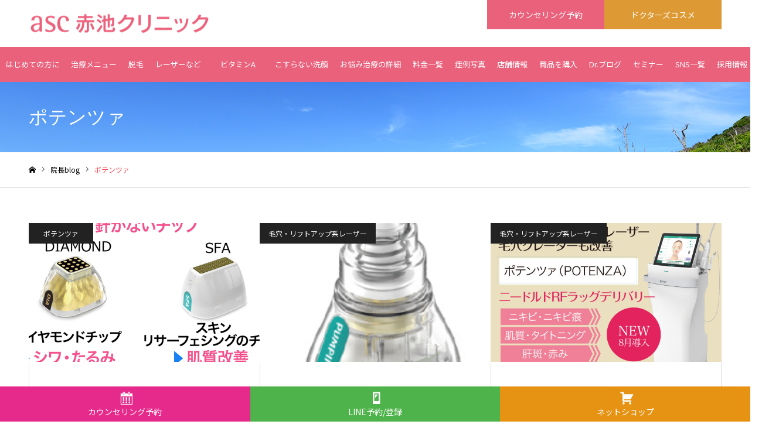

--- FILE ---
content_type: text/html; charset=UTF-8
request_url: https://www.akaikeskincare.com/category/laser-keana-liftup/potenza/
body_size: 18205
content:
<!DOCTYPE html>
<html class="pc" lang="ja">
<head>
<meta charset="UTF-8">
<!--[if IE]><meta http-equiv="X-UA-Compatible" content="IE=edge"><![endif]-->
<meta name="viewport" content="width=device-width">
<meta name="format-detection" content="telephone=no">
<meta name="description" content="">
<link rel="pingback" href="https://www.akaikeskincare.com/wp/xmlrpc.php">
<title>ポテンツァに関する記事一覧 | 徳島の美容クリニック　赤池クリニック</title>
<meta name='robots' content='max-image-preview:large' />
<link rel='dns-prefetch' href='//www.googletagmanager.com' />
<link rel='dns-prefetch' href='//use.fontawesome.com' />
<link rel="alternate" type="application/rss+xml" title="徳島の美容クリニック　赤池クリニック &raquo; フィード" href="https://www.akaikeskincare.com/feed/" />
<link rel="alternate" type="application/rss+xml" title="徳島の美容クリニック　赤池クリニック &raquo; コメントフィード" href="https://www.akaikeskincare.com/comments/feed/" />
<link rel="alternate" type="application/rss+xml" title="徳島の美容クリニック　赤池クリニック &raquo; ポテンツァ カテゴリーのフィード" href="https://www.akaikeskincare.com/category/laser-keana-liftup/potenza/feed/" />
<style id='wp-img-auto-sizes-contain-inline-css' type='text/css'>
img:is([sizes=auto i],[sizes^="auto," i]){contain-intrinsic-size:3000px 1500px}
/*# sourceURL=wp-img-auto-sizes-contain-inline-css */
</style>
<link rel='stylesheet' id='style-css' href='https://www.akaikeskincare.com/wp/wp-content/themes/noel_tcd072/style.css?ver=1.8.1' type='text/css' media='all' />
<style id='wp-emoji-styles-inline-css' type='text/css'>

	img.wp-smiley, img.emoji {
		display: inline !important;
		border: none !important;
		box-shadow: none !important;
		height: 1em !important;
		width: 1em !important;
		margin: 0 0.07em !important;
		vertical-align: -0.1em !important;
		background: none !important;
		padding: 0 !important;
	}
/*# sourceURL=wp-emoji-styles-inline-css */
</style>
<link rel='stylesheet' id='wp-block-library-css' href='https://www.akaikeskincare.com/wp/wp-includes/css/dist/block-library/style.min.css?ver=6.9' type='text/css' media='all' />
<style id='wp-block-library-inline-css' type='text/css'>
/* VK Color Palettes */

/*# sourceURL=wp-block-library-inline-css */
</style><style id='global-styles-inline-css' type='text/css'>
:root{--wp--preset--aspect-ratio--square: 1;--wp--preset--aspect-ratio--4-3: 4/3;--wp--preset--aspect-ratio--3-4: 3/4;--wp--preset--aspect-ratio--3-2: 3/2;--wp--preset--aspect-ratio--2-3: 2/3;--wp--preset--aspect-ratio--16-9: 16/9;--wp--preset--aspect-ratio--9-16: 9/16;--wp--preset--color--black: #000000;--wp--preset--color--cyan-bluish-gray: #abb8c3;--wp--preset--color--white: #ffffff;--wp--preset--color--pale-pink: #f78da7;--wp--preset--color--vivid-red: #cf2e2e;--wp--preset--color--luminous-vivid-orange: #ff6900;--wp--preset--color--luminous-vivid-amber: #fcb900;--wp--preset--color--light-green-cyan: #7bdcb5;--wp--preset--color--vivid-green-cyan: #00d084;--wp--preset--color--pale-cyan-blue: #8ed1fc;--wp--preset--color--vivid-cyan-blue: #0693e3;--wp--preset--color--vivid-purple: #9b51e0;--wp--preset--gradient--vivid-cyan-blue-to-vivid-purple: linear-gradient(135deg,rgb(6,147,227) 0%,rgb(155,81,224) 100%);--wp--preset--gradient--light-green-cyan-to-vivid-green-cyan: linear-gradient(135deg,rgb(122,220,180) 0%,rgb(0,208,130) 100%);--wp--preset--gradient--luminous-vivid-amber-to-luminous-vivid-orange: linear-gradient(135deg,rgb(252,185,0) 0%,rgb(255,105,0) 100%);--wp--preset--gradient--luminous-vivid-orange-to-vivid-red: linear-gradient(135deg,rgb(255,105,0) 0%,rgb(207,46,46) 100%);--wp--preset--gradient--very-light-gray-to-cyan-bluish-gray: linear-gradient(135deg,rgb(238,238,238) 0%,rgb(169,184,195) 100%);--wp--preset--gradient--cool-to-warm-spectrum: linear-gradient(135deg,rgb(74,234,220) 0%,rgb(151,120,209) 20%,rgb(207,42,186) 40%,rgb(238,44,130) 60%,rgb(251,105,98) 80%,rgb(254,248,76) 100%);--wp--preset--gradient--blush-light-purple: linear-gradient(135deg,rgb(255,206,236) 0%,rgb(152,150,240) 100%);--wp--preset--gradient--blush-bordeaux: linear-gradient(135deg,rgb(254,205,165) 0%,rgb(254,45,45) 50%,rgb(107,0,62) 100%);--wp--preset--gradient--luminous-dusk: linear-gradient(135deg,rgb(255,203,112) 0%,rgb(199,81,192) 50%,rgb(65,88,208) 100%);--wp--preset--gradient--pale-ocean: linear-gradient(135deg,rgb(255,245,203) 0%,rgb(182,227,212) 50%,rgb(51,167,181) 100%);--wp--preset--gradient--electric-grass: linear-gradient(135deg,rgb(202,248,128) 0%,rgb(113,206,126) 100%);--wp--preset--gradient--midnight: linear-gradient(135deg,rgb(2,3,129) 0%,rgb(40,116,252) 100%);--wp--preset--font-size--small: 13px;--wp--preset--font-size--medium: 20px;--wp--preset--font-size--large: 36px;--wp--preset--font-size--x-large: 42px;--wp--preset--spacing--20: 0.44rem;--wp--preset--spacing--30: 0.67rem;--wp--preset--spacing--40: 1rem;--wp--preset--spacing--50: 1.5rem;--wp--preset--spacing--60: 2.25rem;--wp--preset--spacing--70: 3.38rem;--wp--preset--spacing--80: 5.06rem;--wp--preset--shadow--natural: 6px 6px 9px rgba(0, 0, 0, 0.2);--wp--preset--shadow--deep: 12px 12px 50px rgba(0, 0, 0, 0.4);--wp--preset--shadow--sharp: 6px 6px 0px rgba(0, 0, 0, 0.2);--wp--preset--shadow--outlined: 6px 6px 0px -3px rgb(255, 255, 255), 6px 6px rgb(0, 0, 0);--wp--preset--shadow--crisp: 6px 6px 0px rgb(0, 0, 0);}:where(.is-layout-flex){gap: 0.5em;}:where(.is-layout-grid){gap: 0.5em;}body .is-layout-flex{display: flex;}.is-layout-flex{flex-wrap: wrap;align-items: center;}.is-layout-flex > :is(*, div){margin: 0;}body .is-layout-grid{display: grid;}.is-layout-grid > :is(*, div){margin: 0;}:where(.wp-block-columns.is-layout-flex){gap: 2em;}:where(.wp-block-columns.is-layout-grid){gap: 2em;}:where(.wp-block-post-template.is-layout-flex){gap: 1.25em;}:where(.wp-block-post-template.is-layout-grid){gap: 1.25em;}.has-black-color{color: var(--wp--preset--color--black) !important;}.has-cyan-bluish-gray-color{color: var(--wp--preset--color--cyan-bluish-gray) !important;}.has-white-color{color: var(--wp--preset--color--white) !important;}.has-pale-pink-color{color: var(--wp--preset--color--pale-pink) !important;}.has-vivid-red-color{color: var(--wp--preset--color--vivid-red) !important;}.has-luminous-vivid-orange-color{color: var(--wp--preset--color--luminous-vivid-orange) !important;}.has-luminous-vivid-amber-color{color: var(--wp--preset--color--luminous-vivid-amber) !important;}.has-light-green-cyan-color{color: var(--wp--preset--color--light-green-cyan) !important;}.has-vivid-green-cyan-color{color: var(--wp--preset--color--vivid-green-cyan) !important;}.has-pale-cyan-blue-color{color: var(--wp--preset--color--pale-cyan-blue) !important;}.has-vivid-cyan-blue-color{color: var(--wp--preset--color--vivid-cyan-blue) !important;}.has-vivid-purple-color{color: var(--wp--preset--color--vivid-purple) !important;}.has-black-background-color{background-color: var(--wp--preset--color--black) !important;}.has-cyan-bluish-gray-background-color{background-color: var(--wp--preset--color--cyan-bluish-gray) !important;}.has-white-background-color{background-color: var(--wp--preset--color--white) !important;}.has-pale-pink-background-color{background-color: var(--wp--preset--color--pale-pink) !important;}.has-vivid-red-background-color{background-color: var(--wp--preset--color--vivid-red) !important;}.has-luminous-vivid-orange-background-color{background-color: var(--wp--preset--color--luminous-vivid-orange) !important;}.has-luminous-vivid-amber-background-color{background-color: var(--wp--preset--color--luminous-vivid-amber) !important;}.has-light-green-cyan-background-color{background-color: var(--wp--preset--color--light-green-cyan) !important;}.has-vivid-green-cyan-background-color{background-color: var(--wp--preset--color--vivid-green-cyan) !important;}.has-pale-cyan-blue-background-color{background-color: var(--wp--preset--color--pale-cyan-blue) !important;}.has-vivid-cyan-blue-background-color{background-color: var(--wp--preset--color--vivid-cyan-blue) !important;}.has-vivid-purple-background-color{background-color: var(--wp--preset--color--vivid-purple) !important;}.has-black-border-color{border-color: var(--wp--preset--color--black) !important;}.has-cyan-bluish-gray-border-color{border-color: var(--wp--preset--color--cyan-bluish-gray) !important;}.has-white-border-color{border-color: var(--wp--preset--color--white) !important;}.has-pale-pink-border-color{border-color: var(--wp--preset--color--pale-pink) !important;}.has-vivid-red-border-color{border-color: var(--wp--preset--color--vivid-red) !important;}.has-luminous-vivid-orange-border-color{border-color: var(--wp--preset--color--luminous-vivid-orange) !important;}.has-luminous-vivid-amber-border-color{border-color: var(--wp--preset--color--luminous-vivid-amber) !important;}.has-light-green-cyan-border-color{border-color: var(--wp--preset--color--light-green-cyan) !important;}.has-vivid-green-cyan-border-color{border-color: var(--wp--preset--color--vivid-green-cyan) !important;}.has-pale-cyan-blue-border-color{border-color: var(--wp--preset--color--pale-cyan-blue) !important;}.has-vivid-cyan-blue-border-color{border-color: var(--wp--preset--color--vivid-cyan-blue) !important;}.has-vivid-purple-border-color{border-color: var(--wp--preset--color--vivid-purple) !important;}.has-vivid-cyan-blue-to-vivid-purple-gradient-background{background: var(--wp--preset--gradient--vivid-cyan-blue-to-vivid-purple) !important;}.has-light-green-cyan-to-vivid-green-cyan-gradient-background{background: var(--wp--preset--gradient--light-green-cyan-to-vivid-green-cyan) !important;}.has-luminous-vivid-amber-to-luminous-vivid-orange-gradient-background{background: var(--wp--preset--gradient--luminous-vivid-amber-to-luminous-vivid-orange) !important;}.has-luminous-vivid-orange-to-vivid-red-gradient-background{background: var(--wp--preset--gradient--luminous-vivid-orange-to-vivid-red) !important;}.has-very-light-gray-to-cyan-bluish-gray-gradient-background{background: var(--wp--preset--gradient--very-light-gray-to-cyan-bluish-gray) !important;}.has-cool-to-warm-spectrum-gradient-background{background: var(--wp--preset--gradient--cool-to-warm-spectrum) !important;}.has-blush-light-purple-gradient-background{background: var(--wp--preset--gradient--blush-light-purple) !important;}.has-blush-bordeaux-gradient-background{background: var(--wp--preset--gradient--blush-bordeaux) !important;}.has-luminous-dusk-gradient-background{background: var(--wp--preset--gradient--luminous-dusk) !important;}.has-pale-ocean-gradient-background{background: var(--wp--preset--gradient--pale-ocean) !important;}.has-electric-grass-gradient-background{background: var(--wp--preset--gradient--electric-grass) !important;}.has-midnight-gradient-background{background: var(--wp--preset--gradient--midnight) !important;}.has-small-font-size{font-size: var(--wp--preset--font-size--small) !important;}.has-medium-font-size{font-size: var(--wp--preset--font-size--medium) !important;}.has-large-font-size{font-size: var(--wp--preset--font-size--large) !important;}.has-x-large-font-size{font-size: var(--wp--preset--font-size--x-large) !important;}
/*# sourceURL=global-styles-inline-css */
</style>

<style id='classic-theme-styles-inline-css' type='text/css'>
/*! This file is auto-generated */
.wp-block-button__link{color:#fff;background-color:#32373c;border-radius:9999px;box-shadow:none;text-decoration:none;padding:calc(.667em + 2px) calc(1.333em + 2px);font-size:1.125em}.wp-block-file__button{background:#32373c;color:#fff;text-decoration:none}
/*# sourceURL=/wp-includes/css/classic-themes.min.css */
</style>
<link rel='stylesheet' id='liquid-block-speech-css' href='https://www.akaikeskincare.com/wp/wp-content/plugins/liquid-speech-balloon/css/block.css?ver=6.9' type='text/css' media='all' />
<link rel='stylesheet' id='spider-css' href='https://www.akaikeskincare.com/wp/wp-content/plugins/snow-monkey-blocks/dist/packages/spider/dist/css/spider.css?ver=1764319688' type='text/css' media='all' />
<link rel='stylesheet' id='snow-monkey-blocks-css' href='https://www.akaikeskincare.com/wp/wp-content/plugins/snow-monkey-blocks/dist/css/blocks.css?ver=1764319688' type='text/css' media='all' />
<link rel='stylesheet' id='sass-basis-css' href='https://www.akaikeskincare.com/wp/wp-content/plugins/snow-monkey-blocks/dist/css/fallback.css?ver=1764319688' type='text/css' media='all' />
<link rel='stylesheet' id='snow-monkey-blocks/nopro-css' href='https://www.akaikeskincare.com/wp/wp-content/plugins/snow-monkey-blocks/dist/css/nopro.css?ver=1764319688' type='text/css' media='all' />
<link rel='stylesheet' id='snow-monkey-editor-css' href='https://www.akaikeskincare.com/wp/wp-content/plugins/snow-monkey-editor/dist/css/app.css?ver=1764319689' type='text/css' media='all' />
<link rel='stylesheet' id='snow-monkey-editor@front-css' href='https://www.akaikeskincare.com/wp/wp-content/plugins/snow-monkey-editor/dist/css/front.css?ver=1764319689' type='text/css' media='all' />
<link rel='stylesheet' id='vk-components-style-css' href='https://www.akaikeskincare.com/wp/wp-content/plugins/vk-blocks/vendor/vektor-inc/vk-component/src//assets/css/vk-components.css?ver=1.6.5' type='text/css' media='all' />
<style id='font-awesome-svg-styles-default-inline-css' type='text/css'>
.svg-inline--fa {
  display: inline-block;
  height: 1em;
  overflow: visible;
  vertical-align: -.125em;
}
/*# sourceURL=font-awesome-svg-styles-default-inline-css */
</style>
<link rel='stylesheet' id='font-awesome-svg-styles-css' href='https://www.akaikeskincare.com/wp/wp-content/uploads/font-awesome/v5.15.4/css/svg-with-js.css' type='text/css' media='all' />
<style id='font-awesome-svg-styles-inline-css' type='text/css'>
   .wp-block-font-awesome-icon svg::before,
   .wp-rich-text-font-awesome-icon svg::before {content: unset;}
/*# sourceURL=font-awesome-svg-styles-inline-css */
</style>
<link rel='stylesheet' id='snow-monkey-blocks-spider-slider-style-css' href='https://www.akaikeskincare.com/wp/wp-content/plugins/snow-monkey-blocks/dist/blocks/spider-slider/style-index.css?ver=1764319688' type='text/css' media='all' />
<link rel='stylesheet' id='dashicons-css' href='https://www.akaikeskincare.com/wp/wp-includes/css/dashicons.min.css?ver=6.9' type='text/css' media='all' />
<link rel='stylesheet' id='flexy-breadcrumb-css' href='https://www.akaikeskincare.com/wp/wp-content/plugins/flexy-breadcrumb/public/css/flexy-breadcrumb-public.css?ver=1.2.1' type='text/css' media='all' />
<link rel='stylesheet' id='flexy-breadcrumb-font-awesome-css' href='https://www.akaikeskincare.com/wp/wp-content/plugins/flexy-breadcrumb/public/css/font-awesome.min.css?ver=4.7.0' type='text/css' media='all' />
<link rel='stylesheet' id='toc-screen-css' href='https://www.akaikeskincare.com/wp/wp-content/plugins/table-of-contents-plus/screen.min.css?ver=2411.1' type='text/css' media='all' />
<style id='toc-screen-inline-css' type='text/css'>
div#toc_container {width: 100%;}div#toc_container ul li {font-size: 80%;}
/*# sourceURL=toc-screen-inline-css */
</style>
<link rel='stylesheet' id='snow-monkey-editor@view-css' href='https://www.akaikeskincare.com/wp/wp-content/plugins/snow-monkey-editor/dist/css/view.css?ver=1764319689' type='text/css' media='all' />
<link rel='stylesheet' id='vk-swiper-style-css' href='https://www.akaikeskincare.com/wp/wp-content/plugins/vk-blocks/vendor/vektor-inc/vk-swiper/src/assets/css/swiper-bundle.min.css?ver=11.0.2' type='text/css' media='all' />
<link rel='stylesheet' id='vkblocks-bootstrap-css' href='https://www.akaikeskincare.com/wp/wp-content/plugins/vk-blocks/build/bootstrap_vk_using.css?ver=4.3.1' type='text/css' media='all' />
<link rel='stylesheet' id='xo-slider-css' href='https://www.akaikeskincare.com/wp/wp-content/plugins/xo-liteslider/css/base.min.css?ver=3.8.6' type='text/css' media='all' />
<link rel='stylesheet' id='xo-swiper-css' href='https://www.akaikeskincare.com/wp/wp-content/plugins/xo-liteslider/assets/vendor/swiper/swiper-bundle.min.css?ver=3.8.6' type='text/css' media='all' />
<link rel='stylesheet' id='vk-blocks-build-css-css' href='https://www.akaikeskincare.com/wp/wp-content/plugins/vk-blocks/build/block-build.css?ver=1.115.0.1' type='text/css' media='all' />
<style id='vk-blocks-build-css-inline-css' type='text/css'>
:root { --vk-size-text: 16px; /* --vk-color-primary is deprecated. */ --vk-color-primary:#337ab7; }

	:root {
		--vk_image-mask-circle: url(https://www.akaikeskincare.com/wp/wp-content/plugins/vk-blocks/inc/vk-blocks/images/circle.svg);
		--vk_image-mask-wave01: url(https://www.akaikeskincare.com/wp/wp-content/plugins/vk-blocks/inc/vk-blocks/images/wave01.svg);
		--vk_image-mask-wave02: url(https://www.akaikeskincare.com/wp/wp-content/plugins/vk-blocks/inc/vk-blocks/images/wave02.svg);
		--vk_image-mask-wave03: url(https://www.akaikeskincare.com/wp/wp-content/plugins/vk-blocks/inc/vk-blocks/images/wave03.svg);
		--vk_image-mask-wave04: url(https://www.akaikeskincare.com/wp/wp-content/plugins/vk-blocks/inc/vk-blocks/images/wave04.svg);
	}
	

	:root {

		--vk-balloon-border-width:2px;

		--vk-balloon-speech-offset:-13px;
	}
	

	:root {
		--vk_flow-arrow: url(https://www.akaikeskincare.com/wp/wp-content/plugins/vk-blocks/inc/vk-blocks/images/arrow_bottom.svg);
	}
	
/*# sourceURL=vk-blocks-build-css-inline-css */
</style>
<link rel='stylesheet' id='vk-font-awesome-css' href='https://www.akaikeskincare.com/wp/wp-content/plugins/vk-blocks/vendor/vektor-inc/font-awesome-versions/src/versions/6/css/all.min.css?ver=6.6.0' type='text/css' media='all' />
<link rel='stylesheet' id='font-awesome-official-css' href='https://use.fontawesome.com/releases/v5.15.4/css/all.css' type='text/css' media='all' integrity="sha384-DyZ88mC6Up2uqS4h/KRgHuoeGwBcD4Ng9SiP4dIRy0EXTlnuz47vAwmeGwVChigm" crossorigin="anonymous" />
<script type="text/javascript" src="https://www.akaikeskincare.com/wp/wp-includes/js/jquery/jquery.min.js?ver=3.7.1" id="jquery-core-js"></script>
<script type="text/javascript" src="https://www.akaikeskincare.com/wp/wp-includes/js/jquery/jquery-migrate.min.js?ver=3.4.1" id="jquery-migrate-js"></script>
<script type="text/javascript" src="https://www.akaikeskincare.com/wp/wp-content/plugins/snow-monkey-blocks/dist/js/fontawesome-all.js?ver=1764319688" id="fontawesome6-js" defer="defer" data-wp-strategy="defer"></script>
<script type="text/javascript" src="https://www.akaikeskincare.com/wp/wp-content/plugins/snow-monkey-blocks/dist/packages/spider/dist/js/spider.js?ver=1764319688" id="spider-js" defer="defer" data-wp-strategy="defer"></script>
<script type="text/javascript" src="https://www.akaikeskincare.com/wp/wp-content/plugins/snow-monkey-editor/dist/js/app.js?ver=1764319689" id="snow-monkey-editor-js" defer="defer" data-wp-strategy="defer"></script>

<!-- Site Kit によって追加された Google タグ（gtag.js）スニペット -->
<!-- Google アナリティクス スニペット (Site Kit が追加) -->
<script type="text/javascript" src="https://www.googletagmanager.com/gtag/js?id=GT-M63J5GZ" id="google_gtagjs-js" async></script>
<script type="text/javascript" id="google_gtagjs-js-after">
/* <![CDATA[ */
window.dataLayer = window.dataLayer || [];function gtag(){dataLayer.push(arguments);}
gtag("set","linker",{"domains":["www.akaikeskincare.com"]});
gtag("js", new Date());
gtag("set", "developer_id.dZTNiMT", true);
gtag("config", "GT-M63J5GZ");
//# sourceURL=google_gtagjs-js-after
/* ]]> */
</script>
<link rel="https://api.w.org/" href="https://www.akaikeskincare.com/wp-json/" /><link rel="alternate" title="JSON" type="application/json" href="https://www.akaikeskincare.com/wp-json/wp/v2/categories/68" /><meta name="viewport" content="initial-scale=1, viewport-fit=cover">

            <style type="text/css">              
                
                /* Background color */
                .fbc-page .fbc-wrap .fbc-items {
                    background-color: #ffffff;
                }
                /* Items font size */
                .fbc-page .fbc-wrap .fbc-items li {
                    font-size: 16px;
                }
                
                /* Items' link color */
                .fbc-page .fbc-wrap .fbc-items li a {
                    color: #337ab7;                    
                }
                
                /* Seprator color */
                .fbc-page .fbc-wrap .fbc-items li .fbc-separator {
                    color: #a3a3a3;
                }
                
                /* Active item & end-text color */
                .fbc-page .fbc-wrap .fbc-items li.active span,
                .fbc-page .fbc-wrap .fbc-items li .fbc-end-text {
                    color: #27272a;
                    font-size: 16px;
                }
            </style>

            <meta name="generator" content="Site Kit by Google 1.166.0" /><style type="text/css">.liquid-speech-balloon-00 .liquid-speech-balloon-avatar { background-image: url("https://www.akaikeskincare.com/wp/wp-content/uploads/2023/04/dr_01.png"); } .liquid-speech-balloon-01 .liquid-speech-balloon-avatar { background-image: url("https://www.akaikeskincare.com/wp/wp-content/uploads/2023/04/woman_1.png"); } .liquid-speech-balloon-02 .liquid-speech-balloon-avatar { background-image: url("https://www.akaikeskincare.com/wp/wp-content/uploads/2023/06/icon_staff.png"); } .liquid-speech-balloon-03 .liquid-speech-balloon-avatar { background-image: url("https://www.akaikeskincare.com/wp/wp-content/uploads/2023/06/icon_woman.png"); } .liquid-speech-balloon-04 .liquid-speech-balloon-avatar { background-image: url("https://www.akaikeskincare.com/wp/wp-content/uploads/2023/10/avatar_dr2.png"); } .liquid-speech-balloon-05 .liquid-speech-balloon-avatar { background-image: url("https://www.akaikeskincare.com/wp/wp-content/uploads/2023/12/dr_akaike_2023_2.jpg"); } .liquid-speech-balloon-06 .liquid-speech-balloon-avatar { background-image: url("https://www.akaikeskincare.com/wp/wp-content/uploads/2024/02/avatar_woman_20240222_1.png"); } .liquid-speech-balloon-07 .liquid-speech-balloon-avatar { background-image: url("https://www.akaikeskincare.com/wp/wp-content/uploads/2024/02/avatar_woman_20240222_2.png"); } .liquid-speech-balloon-08 .liquid-speech-balloon-avatar { background-image: url("https://www.akaikeskincare.com/wp/wp-content/uploads/2024/02/avatar_woman_20240222_3.png"); } .liquid-speech-balloon-09 .liquid-speech-balloon-avatar { background-image: url("https://www.akaikeskincare.com/wp/wp-content/uploads/2024/02/avatar_woman_20240222_4.png"); } .liquid-speech-balloon-10 .liquid-speech-balloon-avatar { background-image: url("https://www.akaikeskincare.com/wp/wp-content/uploads/2024/04/avatar_woman_20240402_01.png"); } .liquid-speech-balloon-11 .liquid-speech-balloon-avatar { background-image: url("https://www.akaikeskincare.com/wp/wp-content/uploads/2024/04/avatar_woman_20240402_02.png"); } .liquid-speech-balloon-12 .liquid-speech-balloon-avatar { background-image: url("https://www.akaikeskincare.com/wp/wp-content/uploads/2024/05/woman_a_1.png"); } .liquid-speech-balloon-13 .liquid-speech-balloon-avatar { background-image: url("https://www.akaikeskincare.com/wp/wp-content/uploads/2024/05/woman_a_2.png"); } .liquid-speech-balloon-14 .liquid-speech-balloon-avatar { background-image: url("https://www.akaikeskincare.com/wp/wp-content/uploads/2024/05/woman_a_3.png"); } .liquid-speech-balloon-15 .liquid-speech-balloon-avatar { background-image: url("https://www.akaikeskincare.com/wp/wp-content/uploads/2024/06/avatar_woman_20240222_3b.png"); } .liquid-speech-balloon-16 .liquid-speech-balloon-avatar { background-image: url("https://www.akaikeskincare.com/wp/wp-content/uploads/2024/06/avatar_dr_20240610_1.png"); } .liquid-speech-balloon-17 .liquid-speech-balloon-avatar { background-image: url("https://www.akaikeskincare.com/wp/wp-content/uploads/2024/10/icon_ricky.jpg"); } .liquid-speech-balloon-18 .liquid-speech-balloon-avatar { background-image: url("https://www.akaikeskincare.com/wp/wp-content/uploads/2024/12/icon_dr_obagi.png"); } .liquid-speech-balloon-19 .liquid-speech-balloon-avatar { background-image: url("https://www.akaikeskincare.com/wp/wp-content/uploads/2024/12/icon_staff02.png"); } .liquid-speech-balloon-20 .liquid-speech-balloon-avatar { background-image: url("https://www.akaikeskincare.com/wp/wp-content/uploads/2025/02/icon_dr_ok.png"); } .liquid-speech-balloon-21 .liquid-speech-balloon-avatar { background-image: url("https://www.akaikeskincare.com/wp/wp-content/uploads/2025/02/icon_dr_victorypose.png"); } .liquid-speech-balloon-22 .liquid-speech-balloon-avatar { background-image: url("https://www.akaikeskincare.com/wp/wp-content/uploads/2025/03/icon_dr_surprise.png"); } .liquid-speech-balloon-23 .liquid-speech-balloon-avatar { background-image: url("https://www.akaikeskincare.com/wp/wp-content/uploads/2025/04/icon_nino.jpg"); } .liquid-speech-balloon-24 .liquid-speech-balloon-avatar { background-image: url("https://www.akaikeskincare.com/wp/wp-content/uploads/2025/05/icon_staff_kunikane.jpg"); } .liquid-speech-balloon-25 .liquid-speech-balloon-avatar { background-image: url("https://www.akaikeskincare.com/wp/wp-content/uploads/2025/05/icon_wasyoku.jpg"); } .liquid-speech-balloon-26 .liquid-speech-balloon-avatar { background-image: url("https://www.akaikeskincare.com/wp/wp-content/uploads/2025/05/icon_nino_2.jpg"); } </style>
<!-- Begin Mieruca Embed Code --><script type="text/javascript" id="mierucajs">window.__fid = window.__fid || [];__fid.push([925537195]);(function() {function mieruca(){if(typeof window.__fjsld != "undefined") return; window.__fjsld = 1; var fjs = document.createElement('script'); fjs.type = 'text/javascript'; fjs.async = true; fjs.id = "fjssync"; var timestamp = new Date;fjs.src = ('https:' == document.location.protocol ? 'https' : 'http') + '://hm.mieru-ca.com/service/js/mieruca-hm.js?v='+ timestamp.getTime(); var x = document.getElementsByTagName('script')[0]; x.parentNode.insertBefore(fjs, x); };setTimeout(mieruca, 500); document.readyState != "complete" ? (window.attachEvent ? window.attachEvent("onload", mieruca) : window.addEventListener("load", mieruca, false)) : mieruca();})();</script><!-- End Mieruca Embed Code -->
<link rel="stylesheet" href="https://www.akaikeskincare.com/wp/wp-content/themes/noel_tcd072/css/design-plus.css?ver=1.8.1">
<link rel="stylesheet" href="https://www.akaikeskincare.com/wp/wp-content/themes/noel_tcd072/css/sns-botton.css?ver=1.8.1">
<link rel="stylesheet" media="screen and (max-width:1250px)" href="https://www.akaikeskincare.com/wp/wp-content/themes/noel_tcd072/css/responsive.css?ver=1.8.1">
<link rel="stylesheet" media="screen and (max-width:1250px)" href="https://www.akaikeskincare.com/wp/wp-content/themes/noel_tcd072/css/footer-bar.css?ver=1.8.1">

<script src="https://www.akaikeskincare.com/wp/wp-content/themes/noel_tcd072/js/jquery.easing.1.4.js?ver=1.8.1"></script>
<script src="https://www.akaikeskincare.com/wp/wp-content/themes/noel_tcd072/js/jscript.js?ver=1.8.1"></script>
<script src="https://www.akaikeskincare.com/wp/wp-content/themes/noel_tcd072/js/comment.js?ver=1.8.1"></script>


<link rel="stylesheet" href="https://www.akaikeskincare.com/wp/wp-content/themes/noel_tcd072/js/perfect-scrollbar.css?ver=1.8.1">
<script src="https://www.akaikeskincare.com/wp/wp-content/themes/noel_tcd072/js/perfect-scrollbar.min.js?ver=1.8.1"></script>

<script src="https://www.akaikeskincare.com/wp/wp-content/themes/noel_tcd072/js/jquery.cookie.js?ver=1.8.1"></script>


<style type="text/css">

body, input, textarea { font-family: "Hiragino Sans", "ヒラギノ角ゴ ProN", "Hiragino Kaku Gothic ProN", "游ゴシック", YuGothic, "メイリオ", Meiryo, sans-serif; }

.rich_font, .p-vertical { font-family: "Hiragino Sans", "ヒラギノ角ゴ ProN", "Hiragino Kaku Gothic ProN", "游ゴシック", YuGothic, "メイリオ", Meiryo, sans-serif; font-weight:500; }

.rich_font_type1 { font-family: Arial, "Hiragino Kaku Gothic ProN", "ヒラギノ角ゴ ProN W3", "メイリオ", Meiryo, sans-serif; }
.rich_font_type2 { font-family: "Hiragino Sans", "ヒラギノ角ゴ ProN", "Hiragino Kaku Gothic ProN", "游ゴシック", YuGothic, "メイリオ", Meiryo, sans-serif; font-weight:500; }
.rich_font_type3 { font-family: "Times New Roman" , "游明朝" , "Yu Mincho" , "游明朝体" , "YuMincho" , "ヒラギノ明朝 Pro W3" , "Hiragino Mincho Pro" , "HiraMinProN-W3" , "HGS明朝E" , "ＭＳ Ｐ明朝" , "MS PMincho" , serif; font-weight:500; }


.home #header_top { background:rgba(255,255,255,1); }
#header_top { background:rgba(255,255,255,1); }
#header_logo a { color:#000000; }
.pc #global_menu { background:rgba(234,97,124,1); }
.pc #global_menu > ul { border-left:1px solid rgba(255,255,255,0.2); }
.pc #global_menu > ul > li { border-right:1px solid rgba(255,255,255,0.2); }
.pc #global_menu > ul > li > a, .pc #global_menu ul ul li.menu-item-has-children > a:before { color:#ffffff; }
.pc #global_menu > ul > li > a:after { background:#eab4bf; }
.pc #global_menu ul ul a { color:#ffffff; background:#ff4f58; }
.pc #global_menu ul ul a:hover { background:#d93f48; }
.pc .header_fix #global_menu { background:rgba(234,97,124,0.9); }
.pc .header_fix #global_menu > ul { border-left:1px solid rgba(255,255,255,0.5); }
.pc .header_fix #global_menu > ul > li { border-right:1px solid rgba(255,255,255,0.5); }
.mobile #mobile_menu { background:#222222; }
.mobile #global_menu a { color:#ffffff !important; background:#222222; border-bottom:1px solid #444444; }
.mobile #global_menu li li a { background:#333333; }
.mobile #global_menu a:hover, #mobile_menu .close_button:hover, #mobile_menu #global_menu .child_menu_button:hover { color:#ffffff !important; background:#ff4b54; }
.megamenu_clinic_list1 { border-color:#dddddd; background:#ffffff; }
.megamenu_clinic_list1 a { background:#ffffff; }
.megamenu_clinic_list1 ol, .megamenu_clinic_list1 li { border-color:#dddddd; }
.megamenu_clinic_list1 .title { color:#ff4b54; }
.megamenu_clinic_list2 { border-color:#dddddd; background:#ffffff; }
.megamenu_clinic_list2 a { background:#ffffff; }
.megamenu_clinic_list2_inner, .megamenu_clinic_list2 ol, .megamenu_clinic_list2 li { border-color:#dddddd; }
.megamenu_clinic_list2 .headline, .megamenu_clinic_list2 .title { color:#ff4b54; }
.megamenu_clinic_list2 .link_button a { color:#FFFFFF; background:#222222; }
.megamenu_clinic_list2 .link_button a:hover { color:#FFFFFF; background:#f45963; }
.megamenu_campaign_list { background:#f4f4f5; }
.megamenu_campaign_list .post_list_area, .megamenu_campaign_list .menu_area a:hover, .megamenu_campaign_list .menu_area li.active a { background:#ffffff; }
.megamenu_campaign_list .menu_area a { background:#ff474f; }
.megamenu_campaign_list .menu_area a:hover, .megamenu_campaign_list .menu_area li.active a { color:#ff474f; }
.pc .header_fix #header_top { background:rgba(255,255,255,0.9); }
.header_fix #header_logo a { color:#000000 !important; }
#header_button .button1 a, #footer_button .button1 a { color:#FFFFFF; background:#ea617c; }
#header_button .button1 a:hover, #footer_button .button1 a:hover { color:#FFFFFF; background:#ea8196; }
#header_button .button2 a, #footer_button .button2 a { color:#FFFFFF; background:#dd9933; }
#header_button .button2 a:hover, #footer_button .button2 a:hover { color:#FFFFFF; background:#dda146; }
#footer_info_content1 .button a { color:#FFFFFF; background:#222222; }
#footer_info_content1 .button a:hover { color:#FFFFFF; background:#f45963; }
#footer_info_content2 .button a { color:#FFFFFF; background:#222222; }
#footer_info_content2 .button a:hover { color:#FFFFFF; background:#f45963; }
#footer_banner .title { color:#f95660; font-size:20px; }
#footer_menu_area, #footer_menu_area a, #footer_menu .footer_headline a:before { color:#000000; }
#footer_menu_area .footer_headline a { color:#f95660; }
#footer_menu_area a:hover, #footer_menu .footer_headline a:hover:before { color:#f95660; }
#footer_bottom, #footer_bottom a { color:#FFFFFF; }
@media screen and (max-width:950px) {
  #footer_banner .title { font-size:16px; }
}
body.single #main_col { font-size:16px; }
#page_header_catch .catch { font-size:42px; color:#FFFFFF; }
#page_header_catch .desc { font-size:16px; color:#FFFFFF; }
#page_header_catch .title { font-size:32px; color:#FFFFFF; }
#blog_list .title_area .title { font-size:20px; color:#ff4b54; }
#blog_list a:hover .title_area .title { color:#cccccc; }
#blog_list .category a, #single_category a { color:#FFFFFF; background:#222222; }
#blog_list .category a:hover, #single_category a:hover { color:#FFFFFF; background:#777777; }
#post_title_area .title { font-size:32px; }
#related_post .headline { font-size:20px; color:#ff4b52; }
@media screen and (max-width:950px) {
  body.single #main_col { font-size:13px; }
  #page_header_catch .catch { font-size:22px; }
  #page_header_catch .desc { font-size:14px; }
  #page_header_catch .title { font-size:20px; }
  #blog_list .title_area .title { font-size:16px; }
  #post_title_area .title { font-size:20px; }
  #related_post .headline { font-size:16px; }
}

.author_profile a.avatar img, .animate_image img, .animate_background .image {
  width:100%; height:auto;
  -webkit-transition: transform  0.75s ease;
  transition: transform  0.75s ease;
}
.author_profile a.avatar:hover img, .animate_image:hover img, .animate_background:hover .image, #index_staff_slider a:hover img {
  -webkit-transform: scale(1.2);
  transform: scale(1.2);
}




a { color:#000; }

#bread_crumb li.last span, #comment_headline, .tcd_category_list a:hover, .tcd_category_list .child_menu_button:hover, .side_headline, #faq_category li a:hover, #faq_category li.active a, #archive_service .bottom_area .sub_category li a:hover,
  #side_service_category_list a:hover, #side_service_category_list li.active > a, #side_faq_category_list a:hover, #side_faq_category_list li.active a, #side_staff_list a:hover, #side_staff_list li.active a, .cf_data_list li a:hover,
    #side_campaign_category_list a:hover, #side_campaign_category_list li.active a, #side_clinic_list a:hover, #side_clinic_list li.active a
{ color: #ff4b54; }

#page_header .tab, #return_top a, #comment_tab li a:hover, #comment_tab li.active a, #comment_header #comment_closed p, #submit_comment:hover, #cancel_comment_reply a:hover, #p_readmore .button:hover,
  #wp-calendar td a:hover, #post_pagination p, #post_pagination a:hover, .page_navi span.current, .page_navi a:hover, .c-pw__btn:hover
{ background-color: #ff4b54; }

#guest_info input:focus, #comment_textarea textarea:focus, .c-pw__box-input:focus
{ border-color: #ff4b54; }

#comment_tab li.active a:after, #comment_header #comment_closed p:after
{ border-color:#ff4b54 transparent transparent transparent; }


#header_logo a:hover, #footer a:hover, .cardlink_title a:hover, #menu_button:hover:before, #header_logo a:hover, #related_post .item a:hover, .comment a:hover, .comment_form_wrapper a:hover, #next_prev_post a:hover,
  #bread_crumb a:hover, #bread_crumb li.home a:hover:after, .author_profile a:hover, .author_profile .author_link li a:hover:before, #post_meta_bottom a:hover, #next_prev_post a:hover:before,
    #recent_news a.link:hover, #recent_news .link:hover:after, #recent_news li a:hover .title, #searchform .submit_button:hover:before, .styled_post_list1 a:hover .title_area, .styled_post_list1 a:hover .date, .p-dropdown__title:hover:after, .p-dropdown__list li a:hover
{ color: #f95660; }
.post_content a, .custom-html-widget a { color: #f95660; }
.post_content a:hover, .custom-html-widget a:hover { color:#888888; }
#return_top a:hover { background-color: #d93f48; }
.frost_bg:before { background:rgba(255,255,255,0.4); }
.blur_image img { filter:blur(10px); }


.style2b {background: #ea617c;}

/* TOPお知らせ欄下の余白 */
#index_news {  padding: 15px 0 0px;}

/*パンくずリフト左の余白調整 */
.fbc-page .fbc-wrap .fbc-items li:first-child {padding-left: 0px;}


/* PC用文字サイズ　行間 */
@media screen and (min-width: 768px) {
.post_content p, .post_content ul {font-size: 18px; line-height: 1.5}
}
@media screen and (min-width: 768px) {
.post_content h2 { font-size: 24px;}
}

/* 目次 */
#toc_container { padding: 30px; background-color: #f9f9f9;  border: 1px solid #aaa;  }
#toc_container a {color: #004b64; }
.toc_title {color: #000;}
/* /目次 */

/* ボックス 背景ピンク */
.box_lightpink {background: #FFE6EB; padding: 30px;}
/* /ボックス 背景ピンク */

/* 症例写真用ボックス */
.case_box {border-bottom: solid 1px #ccc;margin-bottom: 30px;}
.case_box h2 {font-size: 14px;}
.case_kikan {font-size: 14px;text-align: center;}
.case_details {background: #EFEFEF; margin: 0 0 20px 0}
.case_details ul {list-style: disc; padding: 20px; margin: 0 0 0 20px;; font-size: 14px}
.case_details li {margin-bottom: 10px;}

/* スペースの設定 */
.space_none {margin: 0;}
/* /スペースの設定 */

/* ボックス内 余白の設定 */
.padding_20 {padding: 20px;}
/* /ボックス内 余白の設定 */

/* hrの設定 */
.wp-block-separator { border-top: 1px solid #ccc; border-bottom: 0;}

/* 吹き出しブロック　アイコンサイズ変更 */
.smb-balloon__figure { flex-basis: 120px; height: 120px;  width: 120px;  max-width 120px;}

/* TOP機械リストの見出し */
.topkikai-border {   display: flex;   align-items: center;}
 .topkikai-border:before,.topkikai-border:after {   content: "";   height: 1px;  flex-grow: 1;  background-color: #666;}
 .topkikai-border:before {  margin-right: 1rem;}
 .topkikai-border:after {  margin-left: 1rem;}
</style>


<!-- Site Kit が追加した Google AdSense メタタグ -->
<meta name="google-adsense-platform-account" content="ca-host-pub-2644536267352236">
<meta name="google-adsense-platform-domain" content="sitekit.withgoogle.com">
<!-- Site Kit が追加した End Google AdSense メタタグ -->
<link rel="icon" href="https://www.akaikeskincare.com/wp/wp-content/uploads/2022/05/cropped-favicon_asc-32x32.jpg" sizes="32x32" />
<link rel="icon" href="https://www.akaikeskincare.com/wp/wp-content/uploads/2022/05/cropped-favicon_asc-192x192.jpg" sizes="192x192" />
<link rel="apple-touch-icon" href="https://www.akaikeskincare.com/wp/wp-content/uploads/2022/05/cropped-favicon_asc-180x180.jpg" />
<meta name="msapplication-TileImage" content="https://www.akaikeskincare.com/wp/wp-content/uploads/2022/05/cropped-favicon_asc-270x270.jpg" />
		<style type="text/css" id="wp-custom-css">
			/* TOP臨時対応 */
#index_free_space { padding: 0 20px;}

@media screen and (min-width: 960px) {

}

/* TOP臨時お知らせ欄 */
.news_box .news_list a {color:#000;}
.news_box .news_list a:hover {color:#ccc;}

/* TOP臨時お知らせ欄2 */
/* NEWSを縦横中央配置＆余白除去 */
.news_box .wp-block-column:first-child {
  display: flex;
  align-items: center;   /* 縦方向の中央揃え */
  justify-content: center; /* 横方向の中央揃え */
}
.news_box .wp-block-column:first-child p {
  margin: 0;   /* デフォルトの段落余白を削除 */
}
/* NEWSリストの装飾と余白をリセット */
.news_box .news_list { list-style: none!important;  margin: 0!important;  padding: 0!important; }
.news_box .news_list li { margin: 0; padding: 0;}

/* TOPスライド部分*/
body.home #header { position: static;}
#header_slider_wrap{display: none}

/* Googleフォント使用 */
body {font-family: 'Noto Sans JP', sans-serif!important; color:#333;}
.catch, .post_content h2, .post_content p, .post_content ul, .post_content ol, .post_content, #post_title_area .title{font-family: 'Noto Sans JP', sans-serif!important; color:#333;}

/* 段落部分 */
.post_content p, .post_content ul, .post_content ol, .wp-block-flexible-table-block-table {line-height: 1.5; font-size:18px;}
@media screen and (min-width: 960px) {
.post_content p,.post_content ul{font-size:20px;}
}


/* Font Awesome　矢印の左にマージン */
.svg-inline--fa{margin: 0 0 0 10px;}

/* 第1サブ見出し。左にピンクのボーダー、背景薄いグレー */
.post_content h2 {font-weight:normal;  font-size: 20px; color: #222; border-left: solid 3px #ea617c; background: #f7f7f8; margin-bottom: 20px; padding: 10px 20px;}

/*カラーパレット */
.has-vivid-red-color {color: #f7537c!important;}


/* グローバルメニューカスタマイズ */
.pc #global_menu > ul { border-left: none;width: 1300px;}
.pc #global_menu > ul > li {  -ms-flex: none;  -webkit-flex: none;  flex: none;}
.pc #global_menu > ul > li { border-right: none;}
.pc #global_menu > ul > li > a {font-size: 13px;padding: 0 10px;}

/* .pc #global_menu > ul { width: 1680px!important;} */

/* ページトップに戻るボタンの位置調整 */


/* フッタ-ボタンカスタマイズ */
.fixed-bottom-menu-container div:nth-child(2){ background-color: #4eb34a;}
.fixed-bottom-menu-container div:nth-child(3){ background-color: #e69213;}
.fixed-bottom-menu-item { padding: 5px 0;}
.dashicons, .dashicons-before:before { font-size: 25px;}



/* TOPお正月 */
.top_newyear img {display: block; margin: 20px auto; width: 100%;}
@media screen and (min-width: 960px) {
.top_newyear img {display: block; margin: 20px auto; width: 1000px;}
}

/* TOPエンビロン、ゼオスキンバナー用 */
.top_bnr_en-zo{display: flex;width: 100%; margin: 20px auto 0 auto; justify-content: center; gap: 0px 20px;} 
.top_bnr_en-zo-child{margin: 0 10px;}
@media screen and (min-width: 960px) {
.top_bnr_en-zo{display: flex;width: 1182px; margin: 30px auto; justify-content: center;} 
}
.top_bnr_en-zo a img {display: block; width: 100%;}


/* TOPオススメバナー用 */
.top_osusume{display: flex;width: 100%; margin: 20px auto 0 auto; justify-content: center; gap: 0px 20px;} 
.top_osusume-child{margin: 0 10px;}
@media screen and (min-width: 960px) {
.top_osusume{display: flex;width: 1182px; margin: 30px auto; justify-content: center;} 
}
.top_osusume a img {display: block; width: 100%;}

/* パソコンで見たときは"pc"のclassがついた画像が表示される */
.pc { display: block !important; }
.sp { display: none !important; }
/* スマートフォンで見たときは"sp"のclassがついた画像が表示される */
@media only screen and (max-width: 750px) {
.pc { display: none !important; }
.sp { display: block !important; }
}

/* TOPNEWSの上の余白 */
@media screen and (min-width: 960px) {
.index_cb_catch { padding: 40px 0 35px;}
}

/* TOPお知らせ部分の調整 */
#index_news .post_list .date { margin: 0 0 0px 0; font-size: 14px;}
#index_news .post_list .item a { padding: 10px 20px 10px;}

/* TOPお悩み別メニューのマージン調整 */
.wp-block-columns {margin-bottom: 10px!important;}
:where(.wp-block-columns.is-layout-flex) { gap: 1em;}

/* TOP機器リスト */
.top_laser_note {font-size:14px!important;  background: #eee;  padding: 5px; margin: 10px 0 10px 0;text-align: center!important;}

/* 店舗情報ページ　マージン調整 */
.info_space {margin: 0 0 50px 0!important;}
@media screen and (min-width: 768px) {
.info_space {margin: 0 0 100px 0!important;}
}

/* 「初めての方に」用ドクター写真用スタイル */
.dr_akaike{display:block; width: 150px; float: right;} 
@media screen and (min-width: 768px) {
.dr_akaike{width: 250px;} 
}

/* その他のページ用ドクター写真用スタイル */
.dr_akaike_column{display:block; width: 130px; float: right;} 
@media screen and (min-width: 768px) {
.dr_akaike_column{width: 200px;} 
}

/* 澪院長イラスト用スタイル*/
.dr_director{display:block; width: 120px; float: right;} 
@media screen and (min-width: 768px) {
.dr_director{width: 200px;} 
}

/*吹き出しブロック画像サイズ*/
.vk_balloon_icon,
.vk_balloon_icon_image{
	max-width:40px;
	width:40px;
	height:40px;
}
/*吹き出しブロック画像横の余白*/
.vk_balloon-position-left.vk_balloon-type-speech .vk_balloon_icon{
    margin-right: 32px;
}
.vk_balloon-position-right.vk_balloon-type-think .vk_balloon_icon{
margin-left: 32px;
}
/*吹き出しブロック画像サイズ*/
.liquid-speech-balloon-avatar { width: 60px; height: 60px;}

/* 症例写真下の詳細説明 */
.case_detail {padding:10px; margin:10px 0;} 
.case_detail p {font-size:13px; margin:0 0 10px 0} 
@media screen and (min-width: 768px) {
.case_detail {padding:20px;} 
	.case_detail p {font-size:16px;}
.dr_akaike_column{font-size:18px} 
}


/* ダーマウエストページなどの吹き出し風画像 */
.img_icon{display:block; width: 80px; float: right;} 
@media screen and (min-width: 768px) {
.img_icon{width: 150px;} 
}


/* オススメ情報ページ用　スタッフ写真スタイル */
.img_icon_staff{display:block; width: 130px; float: right;} 
@media screen and (min-width: 768px) {
.img_icon_staff{width: 200px;} 
}


/* YouTubeレスポンシブ */
.youtube__aspect-ratio {width: 100%; aspect-ratio: 16 / 9;}
.youtube__aspect-ratio iframe { width: 100%; height: 100%;}

/* YouTube埋込用 */
.youtube-variable{ position: relative; width: 100%;  padding-top: 56.25%;}
.youtube-variable iframe{ position: absolute; top: 0;  left: 0;  width: 100%;  height: 100%;}


/* マージンをリセット */
.margin_0 { margin: 0!important;}

.pading_20 {padding: 20px;}



.font_tegaki{font-family: 'Yusei Magic', sans-serif;}
		</style>
		<!-- Googleフォント読み込み -->
<link rel="preconnect" href="https://fonts.googleapis.com">
<link rel="preconnect" href="https://fonts.gstatic.com" crossorigin>
<link href="https://fonts.googleapis.com/css2?family=Noto+Sans+JP&display=swap" rel="stylesheet">
<!-- /Googleフォント読み込み -->
<link rel='stylesheet' id='fixed-bottom-menu-css' href='https://www.akaikeskincare.com/wp/wp-content/plugins/fixed-bottom-menu/template/fixedbottommenu.css?ver=1.00' type='text/css' media='all' />
<style id='fixed-bottom-menu-inline-css' type='text/css'>

#fixed-bottom-menu {
  line-height: 3rem;
  z-index: 30;
}
.fixed-bottom-menu-text {
  font-size: 14px;
}
.fixed-bottom-menu-container {
  background-color: #e62a8b;
}
.fixed-bottom-menu-item {
  -webkit-flex-basis: 33.333333333333%;
  -ms-flex-preferred-size: 33.333333333333%;
  flex-basis: 33.333333333333%;
}
.fixed-bottom-menu-item a {
  color: #ffffff;
  padding-top: 0.15rem;
  line-height: 1.5rem;
}
.fixed-bottom-menu-item a:hover {
  color: #ffffff;
}
@media( min-width: 1300px ) {
  #fixed-bottom-menu {
	display: none;
  }
}

/*# sourceURL=fixed-bottom-menu-inline-css */
</style>
</head>
<body id="body" class="archive category category-potenza category-68 wp-theme-noel_tcd072 fa_v6_css vk-blocks has_header_button layout2">


<div id="container">

 <header id="header">

  <div id="header_top">
   <div id="header_top_inner">
    <div id="header_logo">
     
<div class="logo">
 <a href="https://www.akaikeskincare.com/" title="徳島の美容クリニック　赤池クリニック">
    <img class="pc_logo_image" src="https://www.akaikeskincare.com/wp/wp-content/uploads/2022/04/rog.png?1768998063" alt="徳島の美容クリニック　赤池クリニック" title="徳島の美容クリニック　赤池クリニック" width="308" height="37" />
      <img class="mobile_logo_image" src="https://www.akaikeskincare.com/wp/wp-content/uploads/2022/04/rogo_sp-1.png?1768998063" alt="徳島の美容クリニック　赤池クリニック" title="徳島の美容クリニック　赤池クリニック" width="250" height="30" />
   </a>
</div>

    </div>
        <a href="#" id="menu_button"><span>メニュー</span></a>
            <div id="header_button" class="clearfix">
          <div class="button button1">
      <a href="https://akaikeskincare.com/wp/reservation/">カウンセリング予約</a>
     </div><!-- END .header_button -->
          <div class="button button2">
      <a href="https://www.akaike-netshop.com/" target="_blank">ドクターズコスメ</a>
     </div><!-- END .header_button -->
         </div><!-- END #header_button -->
       </div><!-- END #header_top_inner -->
  </div><!-- END #header_top -->

    <nav id="global_menu">
   <ul id="menu-%e3%82%b0%e3%83%ad%e3%83%bc%e3%83%90%e3%83%ab%e3%83%a1%e3%83%8b%e3%83%a5%e3%83%bc" class="menu"><li id="menu-item-86" class="menu-item menu-item-type-post_type menu-item-object-page menu-item-86"><a href="https://www.akaikeskincare.com/about/">はじめての方に</a></li>
<li id="menu-item-10397" class="menu-item menu-item-type-custom menu-item-object-custom menu-item-has-children menu-item-10397"><a>治療メニュー</a>
<ul class="sub-menu">
	<li id="menu-item-446" class="menu-item menu-item-type-post_type menu-item-object-page menu-item-446"><a href="https://www.akaikeskincare.com/menu/shimi/">シミ・肝斑</a></li>
	<li id="menu-item-445" class="menu-item menu-item-type-post_type menu-item-object-page menu-item-445"><a href="https://www.akaikeskincare.com/menu/shiwa/">シワ・たるみ治療</a></li>
	<li id="menu-item-444" class="menu-item menu-item-type-post_type menu-item-object-page menu-item-444"><a href="https://www.akaikeskincare.com/menu/nikibi/">ニキビ治療</a></li>
	<li id="menu-item-443" class="menu-item menu-item-type-post_type menu-item-object-page menu-item-443"><a href="https://www.akaikeskincare.com/menu/nikibiato/">ニキビ跡治療</a></li>
	<li id="menu-item-442" class="menu-item menu-item-type-post_type menu-item-object-page menu-item-442"><a href="https://www.akaikeskincare.com/menu/keana/">毛穴治療</a></li>
	<li id="menu-item-441" class="menu-item menu-item-type-post_type menu-item-object-page menu-item-441"><a href="https://www.akaikeskincare.com/menu/hokuro/">ホクロ</a></li>
	<li id="menu-item-4423" class="menu-item menu-item-type-post_type menu-item-object-page menu-item-4423"><a href="https://www.akaikeskincare.com/menu/kuma/">クマ</a></li>
	<li id="menu-item-1280" class="menu-item menu-item-type-custom menu-item-object-custom menu-item-1280"><a href="https://www.asc-datsumou.com/">医療脱毛</a></li>
	<li id="menu-item-1281" class="menu-item menu-item-type-custom menu-item-object-custom menu-item-1281"><a href="https://www.akaikeskincare.com/medicaldiet/">医療痩身・部分痩せ</a></li>
	<li id="menu-item-1282" class="menu-item menu-item-type-custom menu-item-object-custom menu-item-1282"><a href="https://www.akaikeskincare.com/ikumou/">育毛治療（女性・男性）</a></li>
	<li id="menu-item-4746" class="menu-item menu-item-type-post_type menu-item-object-page menu-item-4746"><a href="https://www.akaikeskincare.com/menu/environ/">エンビロン</a></li>
	<li id="menu-item-4747" class="menu-item menu-item-type-post_type menu-item-object-page menu-item-4747"><a href="https://www.akaikeskincare.com/menu/zoskinhealth/">ゼオスキンヘルス</a></li>
</ul>
</li>
<li id="menu-item-6341" class="menu-item menu-item-type-custom menu-item-object-custom menu-item-6341"><a href="https://www.asc-datsumou.com/">脱毛</a></li>
<li id="menu-item-3584" class="menu-item menu-item-type-custom menu-item-object-custom menu-item-has-children menu-item-3584"><a href="https://www.akaikeskincare.com/index.php#top_laser">レーザーなど</a>
<ul class="sub-menu">
	<li id="menu-item-11901" class="menu-item menu-item-type-post_type menu-item-object-page menu-item-11901"><a href="https://www.akaikeskincare.com/menu/picosurepro/">ピコレーザー「ピコシュアプロ」</a></li>
	<li id="menu-item-3628" class="menu-item menu-item-type-post_type menu-item-object-page menu-item-3628"><a href="https://www.akaikeskincare.com/menu/potenza/">ポテンツァ（POTENZA）</a></li>
	<li id="menu-item-5182" class="menu-item menu-item-type-post_type menu-item-object-page menu-item-5182"><a href="https://www.akaikeskincare.com/menu/thermacool/">サーマクールFLX</a></li>
	<li id="menu-item-8696" class="menu-item menu-item-type-post_type menu-item-object-page menu-item-8696"><a href="https://www.akaikeskincare.com/menu/fotona/">フォトナ6D</a></li>
	<li id="menu-item-3606" class="menu-item menu-item-type-post_type menu-item-object-page menu-item-3606"><a href="https://www.akaikeskincare.com/menu/venus_viva/">ヴィーナスヴェルサ　VIVA</a></li>
	<li id="menu-item-3607" class="menu-item menu-item-type-post_type menu-item-object-page menu-item-3607"><a href="https://www.akaikeskincare.com/menu/ultraformer-mpt/">医療ハイフ ウルトラフォーマーMPT</a></li>
	<li id="menu-item-3605" class="menu-item menu-item-type-post_type menu-item-object-page menu-item-3605"><a href="https://www.akaikeskincare.com/menu/venus_versa/">ヴィーナス ヴェルサ</a></li>
	<li id="menu-item-3601" class="menu-item menu-item-type-post_type menu-item-object-page menu-item-3601"><a href="https://www.akaikeskincare.com/menu/photofacial/">フォトフェイシャルM22</a></li>
	<li id="menu-item-3604" class="menu-item menu-item-type-post_type menu-item-object-page menu-item-3604"><a href="https://www.akaikeskincare.com/menu/medo/">メドライトC6　肝斑レーザー</a></li>
	<li id="menu-item-3592" class="menu-item menu-item-type-post_type menu-item-object-page menu-item-3592"><a href="https://www.akaikeskincare.com/menu/switch-ruby-laser/">Qスイッチルビーレーザー　シミ取りレーザー</a></li>
	<li id="menu-item-3608" class="menu-item menu-item-type-post_type menu-item-object-page menu-item-3608"><a href="https://www.akaikeskincare.com/menu/co2-laser/">炭酸ガスレーザー ・Co2エスプリ（ほくろ取りレーザー）</a></li>
	<li id="menu-item-3609" class="menu-item menu-item-type-custom menu-item-object-custom menu-item-3609"><a href="https://www.asc-datsumou.com/machine/light-share-quattro/">ライトシェアクアトロ</a></li>
	<li id="menu-item-3598" class="menu-item menu-item-type-post_type menu-item-object-page menu-item-3598"><a href="https://www.akaikeskincare.com/menu/soprano_ice/">ソプラノアイス　ソプラノアイス・プラチナム</a></li>
	<li id="menu-item-3594" class="menu-item menu-item-type-post_type menu-item-object-page menu-item-3594"><a href="https://www.akaikeskincare.com/menu/coolsculpting/">クルスカ（クールスカルプティング）</a></li>
	<li id="menu-item-3596" class="menu-item menu-item-type-post_type menu-item-object-page menu-item-3596"><a href="https://www.akaikeskincare.com/menu/sculpsure/">スカルプシュアー</a></li>
	<li id="menu-item-3600" class="menu-item menu-item-type-post_type menu-item-object-page menu-item-3600"><a href="https://www.akaikeskincare.com/menu/dermapen4/">ダーマペン４</a></li>
	<li id="menu-item-4745" class="menu-item menu-item-type-post_type menu-item-object-page menu-item-4745"><a href="https://www.akaikeskincare.com/menu/environ/">エンビロン</a></li>
	<li id="menu-item-3593" class="menu-item menu-item-type-post_type menu-item-object-page menu-item-3593"><a href="https://www.akaikeskincare.com/menu/roll-cit/">エンビロン ロールキット</a></li>
	<li id="menu-item-3597" class="menu-item menu-item-type-post_type menu-item-object-page menu-item-3597"><a href="https://www.akaikeskincare.com/menu/zoskinhealth/">ゼオスキンヘルス</a></li>
	<li id="menu-item-3603" class="menu-item menu-item-type-post_type menu-item-object-page menu-item-3603"><a href="https://www.akaikeskincare.com/menu/medical-rc/">メディカルロールキット</a></li>
	<li id="menu-item-4378" class="menu-item menu-item-type-post_type menu-item-object-page menu-item-4378"><a href="https://www.akaikeskincare.com/menu/treatment/">エンビロン トリートメント</a></li>
	<li id="menu-item-12836" class="menu-item menu-item-type-post_type menu-item-object-page menu-item-12836"><a href="https://www.akaikeskincare.com/menu/harg/">毛髪再生医療HARG療法</a></li>
	<li id="menu-item-11283" class="menu-item menu-item-type-post_type menu-item-object-page menu-item-11283"><a href="https://www.akaikeskincare.com/menu/caresys/">ケアシス（エレクトロポレーション）</a></li>
	<li id="menu-item-4642" class="menu-item menu-item-type-post_type menu-item-object-page menu-item-4642"><a href="https://www.akaikeskincare.com/menu/hairfiller/">ヘアフィラー</a></li>
</ul>
</li>
<li id="menu-item-8388" class="menu-item menu-item-type-post_type menu-item-object-page menu-item-8388"><a href="https://www.akaikeskincare.com/vitamin-a/">ビタミンA<span class="pc">(レチノール等)</span></a></li>
<li id="menu-item-6427" class="menu-item menu-item-type-post_type menu-item-object-page menu-item-6427"><a href="https://www.akaikeskincare.com/menu/kosuranai/">こすらない洗顔</a></li>
<li id="menu-item-4433" class="menu-item menu-item-type-custom menu-item-object-custom menu-item-has-children menu-item-4433"><a>お悩み治療の詳細</a>
<ul class="sub-menu">
	<li id="menu-item-5004" class="menu-item menu-item-type-post_type menu-item-object-page menu-item-5004"><a href="https://www.akaikeskincare.com/menu/shimi-type-cause/">シミ治療（治療方法とシミの種類）</a></li>
	<li id="menu-item-5009" class="menu-item menu-item-type-post_type menu-item-object-page menu-item-5009"><a href="https://www.akaikeskincare.com/menu/shiwa/shiwa-type-cause/">シワの原因と治療方法</a></li>
	<li id="menu-item-5010" class="menu-item menu-item-type-post_type menu-item-object-page menu-item-5010"><a href="https://www.akaikeskincare.com/menu/nikibi/nikibi-cause/">ニキビの原因と治療方法について</a></li>
	<li id="menu-item-14226" class="menu-item menu-item-type-custom menu-item-object-custom menu-item-14226"><a href="https://www.akaikeskincare.com/menu/nikibiato/">ニキビ跡治療について</a></li>
	<li id="menu-item-4434" class="menu-item menu-item-type-custom menu-item-object-custom menu-item-4434"><a href="https://www.akaikeskincare.com/members/etc/sengan.html">こすらない洗顔</a></li>
	<li id="menu-item-18962" class="menu-item menu-item-type-post_type menu-item-object-page menu-item-18962"><a href="https://www.akaikeskincare.com/menu/photoaging/">光老化とスキンケア（紫外線対策）</a></li>
	<li id="menu-item-4422" class="menu-item menu-item-type-post_type menu-item-object-page menu-item-4422"><a href="https://www.akaikeskincare.com/menu/hiyakedome/">日焼け止め</a></li>
	<li id="menu-item-15790" class="menu-item menu-item-type-post_type menu-item-object-page menu-item-15790"><a href="https://www.akaikeskincare.com/menu/hydroquinone/">ハイドロキノン</a></li>
	<li id="menu-item-4424" class="menu-item menu-item-type-post_type menu-item-object-page menu-item-4424"><a href="https://www.akaikeskincare.com/menu/furaren/">フラーレン</a></li>
	<li id="menu-item-4425" class="menu-item menu-item-type-post_type menu-item-object-page menu-item-4425"><a href="https://www.akaikeskincare.com/menu/aruzirurin/">アルジルリン（アセチルヘキサペプチド－３）</a></li>
	<li id="menu-item-14284" class="menu-item menu-item-type-post_type menu-item-object-page menu-item-14284"><a href="https://www.akaikeskincare.com/menu/isotretinoin/">イソトレチノイン</a></li>
	<li id="menu-item-14604" class="menu-item menu-item-type-post_type menu-item-object-page menu-item-14604"><a href="https://www.akaikeskincare.com/menu/differin/">ディフェリンゲル（一般名：アダパレン）</a></li>
	<li id="menu-item-14603" class="menu-item menu-item-type-post_type menu-item-object-page menu-item-14603"><a href="https://www.akaikeskincare.com/menu/bepio/">ベピオゲル</a></li>
	<li id="menu-item-15108" class="menu-item menu-item-type-custom menu-item-object-custom menu-item-15108"><a href="https://www.akaikeskincare.com/menu/environ/">エンビロン</a></li>
	<li id="menu-item-15109" class="menu-item menu-item-type-custom menu-item-object-custom menu-item-15109"><a href="https://www.akaikeskincare.com/menu/zoskinhealth/">ゼオスキンヘルス</a></li>
</ul>
</li>
<li id="menu-item-84" class="menu-item menu-item-type-post_type menu-item-object-page menu-item-84"><a href="https://www.akaikeskincare.com/price/">料金一覧</a></li>
<li id="menu-item-3166" class="menu-item menu-item-type-post_type menu-item-object-page menu-item-3166"><a href="https://www.akaikeskincare.com/case/">症例写真</a></li>
<li id="menu-item-83" class="menu-item menu-item-type-post_type menu-item-object-page menu-item-has-children menu-item-83"><a href="https://www.akaikeskincare.com/info/">店舗情報</a>
<ul class="sub-menu">
	<li id="menu-item-9480" class="menu-item menu-item-type-post_type menu-item-object-page menu-item-9480"><a href="https://www.akaikeskincare.com/info/">店舗情報</a></li>
	<li id="menu-item-9479" class="menu-item menu-item-type-post_type menu-item-object-page menu-item-9479"><a href="https://www.akaikeskincare.com/calendar/">営業日カレンダー</a></li>
</ul>
</li>
<li id="menu-item-9744" class="menu-item menu-item-type-post_type menu-item-object-page menu-item-9744"><a href="https://www.akaikeskincare.com/cosmetics/">商品を購入</a></li>
<li id="menu-item-8279" class="menu-item menu-item-type-post_type menu-item-object-page menu-item-8279"><a href="https://www.akaikeskincare.com/blog-top/">Dr.ブログ</a></li>
<li id="menu-item-6507" class="menu-item menu-item-type-post_type menu-item-object-page menu-item-6507"><a href="https://www.akaikeskincare.com/event-seminar/">セミナー</a></li>
<li id="menu-item-16209" class="menu-item menu-item-type-post_type menu-item-object-page menu-item-16209"><a href="https://www.akaikeskincare.com/sns/">SNS一覧</a></li>
<li id="menu-item-4863" class="menu-item menu-item-type-custom menu-item-object-custom menu-item-4863"><a href="https://www.asc-recruit.com/">採用情報</a></li>
</ul>  </nav>
  
 </header>


 
 <div id="page_header" class="small" style="background:url(https://www.akaikeskincare.com/wp/wp-content/uploads/2022/04/bg_01_1450x500.jpg) no-repeat center top; background-size:cover;">
 <div id="page_header_inner">
  <div id="page_header_catch">
      <h1 class="title rich_font">ポテンツァ</h1>     </div>
 </div>
 </div>

<div id="bread_crumb">

<ul class="clearfix" itemscope itemtype="http://schema.org/BreadcrumbList">
 <li itemprop="itemListElement" itemscope itemtype="http://schema.org/ListItem" class="home"><a itemprop="item" href="https://www.akaikeskincare.com/"><span itemprop="name">ホーム</span></a><meta itemprop="position" content="1"></li>
 <li itemprop="itemListElement" itemscope itemtype="http://schema.org/ListItem"><a itemprop="item" href="https://www.akaikeskincare.com/dr_blog/"><span itemprop="name">院長blog</span></a><meta itemprop="position" content="2"></li>
 <li class="last" itemprop="itemListElement" itemscope itemtype="http://schema.org/ListItem"><span itemprop="name">ポテンツァ</span><meta itemprop="position" content="3"></li>
</ul>

</div>

<div id="archive_blog" class="clearfix">

  <div id="blog_list" class="clearfix">
    <article class="item has_date">
   <p class="category"><a href="https://www.akaikeskincare.com/category/laser-keana-liftup/potenza/" rel="category tag">ポテンツァ</a> <a href="https://www.akaikeskincare.com/category/needling/potenza-needling/" rel="category tag">ポテンツァ</a></p>   <a class="link animate_background" href="https://www.akaikeskincare.com/3746/">
    <div class="image_wrap">
     <div class="image" style="background:url(https://www.akaikeskincare.com/wp/wp-content/uploads/2022/09/20220909_04-730x500.png) no-repeat center center; background-size:cover;"></div>
    </div>
    <div class="title_area">
     <h2 class="title rich_font" data-label="POTENZA（ポテンツァ）導入です！！（4）"><span>POTENZA（ポテンツァ）導入です！！（4）</span></h2>
     <p class="excerpt"><span>3.ニードルRFによる施術針が剣山みたいにたくさん付いているチップ針の長さや針の数などの特徴…</span></p>
     <p class="date"><time class="entry-date updated" datetime="2022-09-12T10:25:38+09:00">2022.09.9</time></p>    </div>
   </a>
  </article>
    <article class="item has_date">
   <p class="category"><a href="https://www.akaikeskincare.com/category/laser-keana-liftup/" rel="category tag">毛穴・リフトアップ系レーザー</a> <a href="https://www.akaikeskincare.com/category/laser-keana-liftup/potenza/" rel="category tag">ポテンツァ</a> <a href="https://www.akaikeskincare.com/category/needling/" rel="category tag">ニードリング</a> <a href="https://www.akaikeskincare.com/category/needling/potenza-needling/" rel="category tag">ポテンツァ</a></p>   <a class="link animate_background" href="https://www.akaikeskincare.com/3677/">
    <div class="image_wrap">
     <div class="image" style="background:url(https://www.akaikeskincare.com/wp/wp-content/uploads/2022/08/20220819_03.png) no-repeat center center; background-size:cover;"></div>
    </div>
    <div class="title_area">
     <h2 class="title rich_font" data-label="POTENZA（ポテンツァ）導入です！！（3）"><span>POTENZA（ポテンツァ）導入です！！（3）</span></h2>
     <p class="excerpt"><span>2.ドラッグデリバリーシステム（水光RF、ポンピング)まずは、ポンピング作用がついた剣山のように針が…</span></p>
     <p class="date"><time class="entry-date updated" datetime="2022-09-09T12:42:42+09:00">2022.08.30</time></p>    </div>
   </a>
  </article>
    <article class="item has_date">
   <p class="category"><a href="https://www.akaikeskincare.com/category/laser-keana-liftup/" rel="category tag">毛穴・リフトアップ系レーザー</a> <a href="https://www.akaikeskincare.com/category/laser-keana-liftup/potenza/" rel="category tag">ポテンツァ</a> <a href="https://www.akaikeskincare.com/category/nayami/kanpan/" rel="category tag">シミ・肝斑</a> <a href="https://www.akaikeskincare.com/category/nayami/nikibi/" rel="category tag">ニキビ</a> <a href="https://www.akaikeskincare.com/category/nayami/nikibiato/" rel="category tag">ニキビ痕</a> <a href="https://www.akaikeskincare.com/category/nayami/kogao-tarumi/" rel="category tag">小顔・たるみ</a></p>   <a class="link animate_background" href="https://www.akaikeskincare.com/3522/">
    <div class="image_wrap">
     <div class="image" style="background:url(https://www.akaikeskincare.com/wp/wp-content/uploads/2022/08/20220815_01-730x500.jpg) no-repeat center center; background-size:cover;"></div>
    </div>
    <div class="title_area">
     <h2 class="title rich_font" data-label="POTENZA（ポテンツァ）導入です！！"><span>POTENZA（ポテンツァ）導入です！！</span></h2>
     <p class="excerpt"><span>8月の末に入る導入するポテンツァの紹介をいたします。ポテンザは2019年に登場しまし…</span></p>
     <p class="date"><time class="entry-date updated" datetime="2022-08-19T10:32:32+09:00">2022.08.15</time></p>    </div>
   </a>
  </article>
   </div><!-- END #blog_list -->
  
</div><!-- END #archive_blog -->


  <div id="footer_banner" class="clearfix">
    <div class="box box1">
   <a class="link animate_background" href="https://akaikeskincare.com/wp/about/">
    <div class="catch frost_bg">
     <p class="title rich_font">初めての方に</p>
     <div class="blur_image">
      <img class="image object_fit" src="https://www.akaikeskincare.com/wp/wp-content/uploads/2022/05/bg_480x300_01.jpg" data-src="https://www.akaikeskincare.com/wp/wp-content/uploads/2022/05/bg_480x300_01.jpg">
     </div>
    </div>
    <img class="image normal_image object_fit" src="https://www.akaikeskincare.com/wp/wp-content/uploads/2022/05/bg_480x300_01.jpg">
   </a>
  </div>
    <div class="box box2">
   <a class="link animate_background" href="https://akaikeskincare.com/wp/menu/">
    <div class="catch frost_bg">
     <p class="title rich_font">治療メニュー</p>
     <div class="blur_image">
      <img class="image object_fit" src="https://www.akaikeskincare.com/wp/wp-content/uploads/2022/05/bg_480x300_03.jpg" data-src="https://www.akaikeskincare.com/wp/wp-content/uploads/2022/05/bg_480x300_03.jpg">
     </div>
    </div>
    <img class="image normal_image object_fit" src="https://www.akaikeskincare.com/wp/wp-content/uploads/2022/05/bg_480x300_03.jpg">
   </a>
  </div>
    <div class="box box3">
   <a class="link animate_background" href="https://akaikeskincare.com/wp/price/">
    <div class="catch frost_bg">
     <p class="title rich_font">料金一覧</p>
     <div class="blur_image">
      <img class="image object_fit" src="https://www.akaikeskincare.com/wp/wp-content/uploads/2022/05/bg_480x300_02.jpg" data-src="https://www.akaikeskincare.com/wp/wp-content/uploads/2022/05/bg_480x300_02.jpg">
     </div>
    </div>
    <img class="image normal_image object_fit" src="https://www.akaikeskincare.com/wp/wp-content/uploads/2022/05/bg_480x300_02.jpg">
   </a>
  </div>
   </div><!-- END #footer_banner -->
 

  <div id="footer_information">
  <div id="footer_information_inner" class="clearfix">
      <div id="footer_company">
        <div id="footer_logo">
     
<h3 class="logo">
 <a href="https://www.akaikeskincare.com/" title="徳島の美容クリニック　赤池クリニック">
    <img class="pc_logo_image" src="https://www.akaikeskincare.com/wp/wp-content/uploads/2022/04/rog.png?1768998063" alt="徳島の美容クリニック　赤池クリニック" title="徳島の美容クリニック　赤池クリニック" width="308" height="37" />
      <img class="mobile_logo_image" src="https://www.akaikeskincare.com/wp/wp-content/uploads/2022/04/rog.png?1768998063" alt="徳島の美容クリニック　赤池クリニック" title="徳島の美容クリニック　赤池クリニック" width="308" height="37" />
   </a>
</h3>

    </div>
        <p class="desc">当院の美容医療については、自由診療（自己負担）となります。施術のリスク・副作用、料金を事前にご確認いただきますようお願いします。また当院にて使用する医療機器・医薬品については、日本国内で承認されているもの並びに、未承認の医療機器・医薬品も取り扱っています。それらのリスク・副作用については各施術の説明ページをご確認ください。<br />
<br />
徳島県徳島市元町1-7　アベニュー元町ビル4Ｆ<br />
TEL：088-602-0022／FAX：088-602-0977<br />
【営業時間】09：00～18：00<br />
定休日：水、日（第2・4日曜は診察）、祝日</p>   </div><!-- END #footer_company -->
         <div id="footer_info_content1" class="footer_info_content">
    <h3 class="title rich_font">カウンセリング予約</h3>    <p class="desc">美容レーザー治療やビタミン治療などについて、お気軽にご相談ください。</p>        <div class="button">
     <a href="http://akaikeskincare.com/wp/reservation/">カウンセリング予約</a>
    </div>
       </div><!-- END .footer_info_content -->
      <div id="footer_info_content2" class="footer_info_content">
    <h3 class="title rich_font">ascグループ店舗情報</h3>    <p class="desc">赤池クリニック、ascグループサロン各店のご紹介。</p>        <div class="button">
     <a href="http://akaikeskincare.com/wp/info/">店舗情報へ</a>
    </div>
       </div><!-- END .footer_info_content -->
     </div><!-- END #footer_information_inner -->
 </div><!-- END #footer_information -->
 

 <div id="footer_menu_area" style="background:#f4f4f5;">
  <div id="footer_menu_area_inner" class="clearfix">
           </div><!-- END #footer_menu_area_inner -->
 </div><!-- END #footer_menu_area -->

 <div id="footer_bottom" style="background:#222222;">
  <div id="footer_bottom_inner" class="clearfix">

      <div id="return_top">
    <a href="#body"><span>PAGE TOP</span></a>
   </div>
   
         <ul id="footer_social_link" class="clearfix">
            <li class="insta"><a href="https://www.instagram.com/asc_akaikeclinicstaff/" rel="nofollow" target="_blank" title="Instagram"><span>Instagram</span></a></li>        <li class="youtube"><a href="https://www.youtube.com/channel/UCAINIvyxogm-t10Jk5Z88IA" rel="nofollow" target="_blank" title="Youtube"><span>Youtube</span></a></li>    <li class="contact"><a href="https://akaikeskincare.com/reservation/" rel="nofollow" target="_blank" title="Contact"><span>Contact</span></a></li>    <li class="rss"><a href="https://www.akaikeskincare.com/feed/" rel="nofollow" target="_blank" title="RSS"><span>RSS</span></a></li>   </ul>
   
   <p id="copyright">Copyright © 2002 赤池クリニック</p>

  </div>
 </div><!-- END #footer_bottom -->

  <div id="footer_button">
    <div class="button button1">
   <a href="https://akaikeskincare.com/wp/reservation/">カウンセリング予約</a>
  </div>
    <div class="button button2">
   <a href="https://www.akaike-netshop.com/" target="_blank">ドクターズコスメ</a>
  </div>
   </div><!-- END #footer_button -->
 
 
</div><!-- #container -->

<div id="mobile_menu">
 <div id="header_mobile_banner">
   </div><!-- END #header_mobile_banner -->
</div>

<script>
jQuery(document).ready(function($){
    $('#header_button').addClass('animate');
    $('#page_header').addClass('animate');
});
</script>


<script type="speculationrules">
{"prefetch":[{"source":"document","where":{"and":[{"href_matches":"/*"},{"not":{"href_matches":["/wp/wp-*.php","/wp/wp-admin/*","/wp/wp-content/uploads/*","/wp/wp-content/*","/wp/wp-content/plugins/*","/wp/wp-content/themes/noel_tcd072/*","/*\\?(.+)"]}},{"not":{"selector_matches":"a[rel~=\"nofollow\"]"}},{"not":{"selector_matches":".no-prefetch, .no-prefetch a"}}]},"eagerness":"conservative"}]}
</script>

<div id="fixed-bottom-menu">
	<div class="fixed-bottom-menu-container">
					<div class="fixed-bottom-menu-item">
						<a href="https://www.akaikeskincare.com/reservation/">
					<span class="dashicons dashicons-calendar-alt"></span>
				<br>
		<span class="fixed-bottom-menu-text">カウンセリング予約</span>
		</a>
					</div>
						<div class="fixed-bottom-menu-item">
						<a href="https://www.akaikeskincare.com/info/line/">
					<span class="dashicons dashicons-smartphone"></span>
				<br>
		<span class="fixed-bottom-menu-text">LINE予約/登録</span>
		</a>
					</div>
						<div class="fixed-bottom-menu-item">
						<a href="https://www.akaike-netshop.com/">
					<span class="dashicons dashicons-cart"></span>
				<br>
		<span class="fixed-bottom-menu-text">ネットショップ</span>
		</a>
					</div>
				</div>
</div>
<script type="text/javascript" src="https://www.akaikeskincare.com/wp/wp-content/plugins/flexy-breadcrumb/public/js/flexy-breadcrumb-public.js?ver=1.2.1" id="flexy-breadcrumb-js"></script>
<script type="text/javascript" id="toc-front-js-extra">
/* <![CDATA[ */
var tocplus = {"smooth_scroll":"1","visibility_show":"show","visibility_hide":"hide","width":"100%"};
//# sourceURL=toc-front-js-extra
/* ]]> */
</script>
<script type="text/javascript" src="https://www.akaikeskincare.com/wp/wp-content/plugins/table-of-contents-plus/front.min.js?ver=2411.1" id="toc-front-js"></script>
<script type="text/javascript" src="https://www.akaikeskincare.com/wp/wp-content/plugins/vk-blocks/vendor/vektor-inc/vk-swiper/src/assets/js/swiper-bundle.min.js?ver=11.0.2" id="vk-swiper-script-js"></script>
<script type="text/javascript" src="https://www.akaikeskincare.com/wp/wp-content/plugins/vk-blocks/build/vk-slider.min.js?ver=1.115.0.1" id="vk-blocks-slider-js"></script>
<script id="wp-emoji-settings" type="application/json">
{"baseUrl":"https://s.w.org/images/core/emoji/17.0.2/72x72/","ext":".png","svgUrl":"https://s.w.org/images/core/emoji/17.0.2/svg/","svgExt":".svg","source":{"concatemoji":"https://www.akaikeskincare.com/wp/wp-includes/js/wp-emoji-release.min.js?ver=6.9"}}
</script>
<script type="module">
/* <![CDATA[ */
/*! This file is auto-generated */
const a=JSON.parse(document.getElementById("wp-emoji-settings").textContent),o=(window._wpemojiSettings=a,"wpEmojiSettingsSupports"),s=["flag","emoji"];function i(e){try{var t={supportTests:e,timestamp:(new Date).valueOf()};sessionStorage.setItem(o,JSON.stringify(t))}catch(e){}}function c(e,t,n){e.clearRect(0,0,e.canvas.width,e.canvas.height),e.fillText(t,0,0);t=new Uint32Array(e.getImageData(0,0,e.canvas.width,e.canvas.height).data);e.clearRect(0,0,e.canvas.width,e.canvas.height),e.fillText(n,0,0);const a=new Uint32Array(e.getImageData(0,0,e.canvas.width,e.canvas.height).data);return t.every((e,t)=>e===a[t])}function p(e,t){e.clearRect(0,0,e.canvas.width,e.canvas.height),e.fillText(t,0,0);var n=e.getImageData(16,16,1,1);for(let e=0;e<n.data.length;e++)if(0!==n.data[e])return!1;return!0}function u(e,t,n,a){switch(t){case"flag":return n(e,"\ud83c\udff3\ufe0f\u200d\u26a7\ufe0f","\ud83c\udff3\ufe0f\u200b\u26a7\ufe0f")?!1:!n(e,"\ud83c\udde8\ud83c\uddf6","\ud83c\udde8\u200b\ud83c\uddf6")&&!n(e,"\ud83c\udff4\udb40\udc67\udb40\udc62\udb40\udc65\udb40\udc6e\udb40\udc67\udb40\udc7f","\ud83c\udff4\u200b\udb40\udc67\u200b\udb40\udc62\u200b\udb40\udc65\u200b\udb40\udc6e\u200b\udb40\udc67\u200b\udb40\udc7f");case"emoji":return!a(e,"\ud83e\u1fac8")}return!1}function f(e,t,n,a){let r;const o=(r="undefined"!=typeof WorkerGlobalScope&&self instanceof WorkerGlobalScope?new OffscreenCanvas(300,150):document.createElement("canvas")).getContext("2d",{willReadFrequently:!0}),s=(o.textBaseline="top",o.font="600 32px Arial",{});return e.forEach(e=>{s[e]=t(o,e,n,a)}),s}function r(e){var t=document.createElement("script");t.src=e,t.defer=!0,document.head.appendChild(t)}a.supports={everything:!0,everythingExceptFlag:!0},new Promise(t=>{let n=function(){try{var e=JSON.parse(sessionStorage.getItem(o));if("object"==typeof e&&"number"==typeof e.timestamp&&(new Date).valueOf()<e.timestamp+604800&&"object"==typeof e.supportTests)return e.supportTests}catch(e){}return null}();if(!n){if("undefined"!=typeof Worker&&"undefined"!=typeof OffscreenCanvas&&"undefined"!=typeof URL&&URL.createObjectURL&&"undefined"!=typeof Blob)try{var e="postMessage("+f.toString()+"("+[JSON.stringify(s),u.toString(),c.toString(),p.toString()].join(",")+"));",a=new Blob([e],{type:"text/javascript"});const r=new Worker(URL.createObjectURL(a),{name:"wpTestEmojiSupports"});return void(r.onmessage=e=>{i(n=e.data),r.terminate(),t(n)})}catch(e){}i(n=f(s,u,c,p))}t(n)}).then(e=>{for(const n in e)a.supports[n]=e[n],a.supports.everything=a.supports.everything&&a.supports[n],"flag"!==n&&(a.supports.everythingExceptFlag=a.supports.everythingExceptFlag&&a.supports[n]);var t;a.supports.everythingExceptFlag=a.supports.everythingExceptFlag&&!a.supports.flag,a.supports.everything||((t=a.source||{}).concatemoji?r(t.concatemoji):t.wpemoji&&t.twemoji&&(r(t.twemoji),r(t.wpemoji)))});
//# sourceURL=https://www.akaikeskincare.com/wp/wp-includes/js/wp-emoji-loader.min.js
/* ]]> */
</script>
<script>
window.ontouchstart = function() {};
window.addEventListener('touchstart', function() {}, true);
window.addEventListener('touchstart', function() {}, false);

document.ontouchstart = function() {};
document.addEventListener('touchstart', function() {}, true);
document.addEventListener('touchstart', function() {}, false);

document.body.ontouchstart = function() {};
document.body.addEventListener('touchstart', function() {}, true);
document.body.addEventListener('touchstart', function() {}, false);
</script>
</body>
</html>